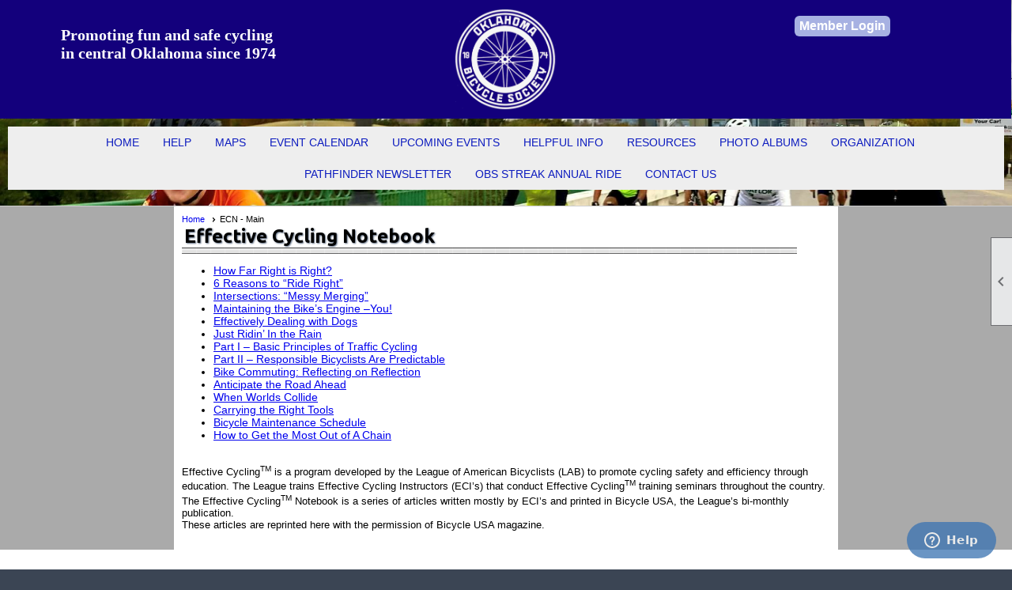

--- FILE ---
content_type: text/html; charset=utf-8
request_url: https://okcbike.org/content.aspx?page_id=22&club_id=437396&module_id=243074
body_size: 20731
content:
<!DOCTYPE html>


<html lang="en">
	<head id="page_head">   
		<title id="page_title">ECN - Main - Oklahoma Bicycle Society</title>
		
		
		

		
			<script>
				var True = true;
				var False = false;
				var pageId = "22";
				var enableChangeWarning = False;
				var localChangesPending = False;
				var otherChangesPending = false;
				var userLoggedIn = False;
				var memberNumber = '';
				var memberId = '';
				var previewMode = False;
				var isMobileDevice = False;
				var isMobileDisplay = False;
				var isPostBack = False;
				var submitButtonName = "";
				var cancelButtonName = "";
				var focusControlId = '';
				var isApp = False;
				var app_platform = ""; 
				var hidePageTools = false;
				var isPopup = false;
				var isIE7 = false;
				var isIE8 = false;
				var renewLink = '';
				var paymentLink = '';
				var clubPrefix = "/";
				var pageToolsReferenceSelector = null;
				var isBotSession = True;
				function doCancel() {	}
			</script>  

			
			<link type="text/css" href="/css/smoothness/jquery-ui.min.css?v=20221017" rel="Stylesheet" />	
			<link rel="stylesheet" type="text/css" href="/css/common_ui.css?v=20240329" />
			<link rel="stylesheet" type="text/css" href="/css/widget.css?v=20250731" />
			<link rel="stylesheet" media="print" type="text/css" href="/css/printable.css?v=20221027" />
			
			<script src="/script/jquery.js?v=20221004"></script>

			<link rel='stylesheet' type='text/css' href='/clubs/437396/css/fonts.css?v=1' />
<link rel='stylesheet' type='text/css' href='/css/layout/99/layout.css?v=3' />
<link rel='stylesheet' type='text/css' href='/css/design/11/design.css?v=1' />
<link rel='stylesheet' type='text/css' href='/css/color/21/color.css?v=120523' />
<link rel='stylesheet' type='text/css' href='/clubs/437396/css/generated.css' />
<link rel='stylesheet' type='text/css' href='/clubs/437396/css/club.css?v=13' />
<link rel='stylesheet' type='text/css' href='/clubs/437396/css/custom.css?v=13' />
	
			<link rel="shortcut icon" href="favicon.ico?v=437396_1753490894" type="image/x-icon" /> 
			
			<meta name="referrer" content="always" /> 
			<meta name="viewport" content="width=device-width, initial-scale=1" />
		

		
		<meta property='og:image' content='https://s3.amazonaws.com/ClubExpressClubFiles/437396/css/White_on_Blue_337x125.png' />
		

	</head>

	<body onhelp="return false;">
		<form method="post" action="./content.aspx?page_id=22&amp;club_id=437396&amp;module_id=243074" id="form">
<div class="aspNetHidden">
<input type="hidden" name="style_sheet_manager_TSSM" id="style_sheet_manager_TSSM" value="" />
<input type="hidden" name="script_manager_TSM" id="script_manager_TSM" value="" />
<input type="hidden" name="__EVENTTARGET" id="__EVENTTARGET" value="" />
<input type="hidden" name="__EVENTARGUMENT" id="__EVENTARGUMENT" value="" />
<input type="hidden" name="__VIEWSTATE" id="__VIEWSTATE" value="ziUGdO3t7x2yx+SKGB1ZT++VJS+ZWgYk4hg0i6WfA1BbyO6sZRHk4vyRS71vIOyi4yT/TefxwH+5wEzuXKndiuX9EP0=" />
</div>

<script type="text/javascript">
//<![CDATA[
var theForm = document.forms['form'];
if (!theForm) {
    theForm = document.form;
}
function __doPostBack(eventTarget, eventArgument) {
    if (!theForm.onsubmit || (theForm.onsubmit() != false)) {
        theForm.__EVENTTARGET.value = eventTarget;
        theForm.__EVENTARGUMENT.value = eventArgument;
        theForm.submit();
    }
}
//]]>
</script>


<script src="/WebResource.axd?d=pynGkmcFUV13He1Qd6_TZD_D2KgvBt7G12Vw1g4A0HNv5Br7URGTkjksE-TYATFOTvNuxQ2&amp;t=638343903423008439" type="text/javascript"></script>


<script src="/Telerik.Web.UI.WebResource.axd?_TSM_HiddenField_=script_manager_TSM&amp;compress=1&amp;_TSM_CombinedScripts_=%3b%3bSystem.Web.Extensions%2c+Version%3d4.0.0.0%2c+Culture%3dneutral%2c+PublicKeyToken%3d31bf3856ad364e35%3aen-US%3ae441b334-44bb-41f8-b8ef-43fec6e58811%3aea597d4b%3ab25378d2%3bTelerik.Web.UI%3aen-US%3a8b7d6a7a-6133-413b-b622-bbc1f3ee15e4%3a16e4e7cd%3a365331c3%3a24ee1bba" type="text/javascript"></script>
<div class="aspNetHidden">

	<input type="hidden" name="__VIEWSTATEGENERATOR" id="__VIEWSTATEGENERATOR" value="65E7F3AF" />
</div>

			<a href="#page_content" id="skip_nav" tabindex="1">Skip to main content</a>
			<a name="top"></a>
			
			
			
			
			

			

			
			

			
			
			<script type="text/javascript">
//<![CDATA[
Sys.WebForms.PageRequestManager._initialize('script_manager', 'form', [], [], [], 90, '');
//]]>
</script>

			<script>
				$telerik.$.ajaxPrefilter(function (s) { if (s.crossDomain) { s.contents.script = false; } });
			</script>

			<input name="changes_pending" type="hidden" id="changes_pending" />
			<script src="https://s3.us-east-1.amazonaws.com/ClubExpressWebFiles/script/jquery-ui.min.js?v=20221017" integrity="sha384-rxCb5hadGhKYsOzRIvOkQ0ggxhZ5fjRxGVY+gkYd5vCYHxwwA5XxrDAW5fAnz9h5" crossorigin="anonymous"></script>
			<script src="/script/widget.js?v=20240307"></script>
			<script src="/script/common.js?v=20240920"></script>

			<script src="/script/address_verification.js?v=20250328"></script>
			<style> @import url("/css/address_verification.css?v=20250328");</style>

			

			

			
<div id="sliding_page_tools">
	
	<style type="text/css">
		@import url("/css/page_tools.css?v=20200604");
	</style>
	<i class="material-icons slide-indicator">&#xE314;</i>
	<ul>
		<li><a class="print-link" title="Print" id="print_link" onclick="printPage(&#39;&#39;, &#39;&#39;, &#39;Oklahoma Bicycle Society&#39;, &#39;www.okcbike.org&#39;); return false;" href="#"><i class='material-icons'></i>Print This Page</a></li>
		<li><a href="#" id="text_size" onclick="toggleTextSize(); return false;" title="Text Size" aria-label="Change Text Size" rel="nofollow" ><i class="material-icons">&#xE262;</i>Text Size</a></li>
		<li></li>
		<li ><a href="#top" id="go_to_top" title="Go To Top" aria-label="Got To Top of Page" rel="nofollow"><i class="material-icons">&#xE55D;</i>Scroll To Top</a></li>
		<li></li>
	</ul>

</div>



		
			
		
			<link rel="stylesheet" type="text/css" href="/script/galleria/themes/twelve/galleria.twelve.css" />	
			
			
			<script>
				$(document).ready(function () {
					if (focusControlId) {
						window.setTimeout(function () {
							var focusElement = document.getElementById(focusControlId);
							if (focusElement) {
								focusElement.focus();
							}
						}, 100);
					}
					
					var zenScript = document.createElement('script');
					zenScript.setAttribute('id', 'ze-snippet');
					zenScript.setAttribute('src', 'https://static.zdassets.com/ekr/snippet.js?key=e429ae43-bbec-4591-8dbb-e47eb91740bb');
					document.head.appendChild(zenScript);
					zenScript.onload = function () {
						zE('webWidget', 'setLocale', 'en-us');
						window.zESettings = {
							"webWidget": {
								"chat": {
									"suppress": true
								},
								"talk": {
									"suppress": true
								},
								"answerBot": {
									"suppress": true
								},
								"color": { "theme": "#3a73b2", "launcher": "#3a73b2", "launcherText": "#FFFFFF", "header": "#3a73b2" }
							}
						}
						zE('webWidget', 'helpCenter:setSuggestions', { search: '22' });
					}
				});

			</script>
			
			
		
			<input name="hidden_button_for_address_verification" id="hidden_button_for_address_verification" type="button" onclick="handleAddressVerificationAfterSubmit()" style="display:none" />
		
<script src="/script/layoutWidget.js?v=20220826" type="text/javascript"></script>
<script src="/script/layouts/99/layout.js?v=202200815" type="text/javascript"></script>

<div id="layout_wrapper">
	<section class="top-container"><div class="template-row three-column " id="three_column-299561120"><div class="template-column third " style="background-color:#13007c;font-size:12px;padding:10px;margin-top:0px;margin-bottom:0px;" data-bg="#13007c" data-bw="-1" data-lh="-1"><div class="cell-item inner-column"><p style="text-align: center;"><span style="background-color: rgb(19, 0, 124); font-weight: 700; text-align: center; font-size: 20px; font-family: Verdana; color: rgb(255, 255, 255);"><span style="font-size: 18px;"></span><strong><br>
Promoting fun and safe cycling <br>
in central Oklahoma since 1974</strong></span></p></div></div><div class="template-column third " style="background-color:#13007c;font-family:Helvetica, Arial, sans-serif;padding:10px;margin-top:0px;margin-bottom:0px;" data-bg="#13007c" data-bw="-1" data-lh="-1"><div class="cell-item inner-column"><img src="//images.clubexpress.com/437396/graphics/OBS_2025_Logo_600_OFFWHITE-xparent_a_383725167.png" width="130" height="130" style="width:130px;height:130px;display:block;margin-left:auto;margin-right:auto" title="OBS_2025_Logo_600_OFFWHITE-xparent_a.png" align="center" data-align="center"></div></div><div class="template-column third " style="background-color:#13007c;font-family:Helvetica, Arial, sans-serif;text-align:center;padding:20px;margin-top:0px;margin-bottom:0px;" data-bg="#13007c" data-bw="-1" data-lh="-1"><div class="cell-item inner-column"><div id="u|1|" class="layout-widget user-panel" aria-label="User Panel"><style type="text/css">@import url(/css/user_panel.css?v=20250120);</style><script type="text/javascript" src="/script/user_panel.js?v=20250120"></script><div id="user_panel_widget"><a href="/content.aspx?page_id=31&club_id=437396&action=login&user=5" class="login-link ce-button">Member Login</a></div></div><div class="clear"></div></div></div><div class="clear"></div></div><div class="template-row full-width " id="full_width-464033528" style="font-family:'Arial', sans-serif;font-size:14px;text-align:center;margin-top:0px;margin-bottom:10px;" data-bw="-1" data-lh="-1"><div class="template-column full "><div class='cell-item inner-column'><div id="m|29|" class="layout-widget menu-widget" aria-label="Menu"><a class="menutoggle" rel="nofollow"><span class="material-icons" title="Click here to show/hide the menu">menu</span></a><ul class='site-menu'><li> <span><a href="/content.aspx?page_id=0&club_id=437396">Home</a></span></li><li class='sub-parent' role='button' tabindex='0'><span><span>HELP</span></span><ul class='sub-menu'><li> <span><a href="/content.aspx?page_id=22&club_id=437396&module_id=453241">Forgot Password</a></span></li><li> <span><a href="/content.aspx?page_id=22&club_id=437396&module_id=453242">Renew My Membership</a></span></li><li> <span><a href="/content.aspx?page_id=22&club_id=437396&module_id=454220">RideWtihGPS How To</a></span></li></ul></li><li> <span><a href="/content.aspx?page_id=22&club_id=437396&module_id=237284">Maps</a></span></li><li> <span><a href="/content.aspx?page_id=4001&club_id=437396">Event Calendar</a></span></li><li> <span><a href="/content.aspx?page_id=22&club_id=437396&module_id=553304">Upcoming Events</a></span></li><li class='sub-parent' role='button' tabindex='0'><span><span>Helpful Info</span></span><ul class='sub-menu'><li> <span><a href="/content.aspx?page_id=22&club_id=437396&module_id=237295">New Rider Info</a></span></li><li> <span><a href="/content.aspx?page_id=274&club_id=437396">Frequently Asked Question</a></span></li><li> <span><a href="/content.aspx?page_id=22&club_id=437396&module_id=237296">Misc Cycling Info</a></span></li><li> <span><a href="/content.aspx?page_id=22&club_id=437396&module_id=237293">Know the Law</a></span></li><li> <span><a href="/content.aspx?page_id=22&club_id=437396&module_id=242606">Oklahoma Bicycle Manual</a></span></li><li aria-current='page' class='selected-menu-item'><span><a href="/content.aspx?page_id=22&club_id=437396&module_id=243074">EffectiveCycling Notebook</a></span></li><li> <span><a href="/content.aspx?page_id=22&club_id=437396&module_id=243310">Cycling Gear Suggestions</a></span></li><li> <span><a href="/content.aspx?page_id=22&club_id=437396&module_id=244112">Handy Internet Links</a></span></li><li> <span><a href="/content.aspx?page_id=11&club_id=437396">Interests</a></span></li></ul></li><li class='sub-parent' role='button' tabindex='0'><span><span>Resources</span></span><ul class='sub-menu'><li> <span><a href="/content.aspx?page_id=22&club_id=437396&module_id=453248">OBS Group Rides</a></span></li><li> <span><a href="/content.aspx?page_id=22&club_id=437396&module_id=237292">Bike Shops</a></span></li><li> <span><a href="/content.aspx?page_id=22&club_id=437396&module_id=243215">Commuting by Bicycle</a></span></li><li> <span><a href="/content.aspx?page_id=22&club_id=437396&module_id=238296">Bicycle Maint Classes</a></span></li><li> <span><a href="/content.aspx?page_id=22&club_id=437396&module_id=237294">Ride Leader Guidelines</a></span></li><li> <span><a href="/content.aspx?page_id=22&club_id=437396&module_id=237297">Clubs and Organizations</a></span></li><li> <span><a href="/content.aspx?page_id=22&club_id=437396&module_id=243340">Advancing Cycling in OKC</a></span></li><li> <span><a href="/content.aspx?page_id=22&club_id=437396&module_id=322313">Free Bicycles</a></span></li></ul></li><li> <span><a href="/content.aspx?page_id=187&club_id=437396">Photo Albums</a></span></li><li class='sub-parent' role='button' tabindex='0'><span><span>Organization</span></span><ul class='sub-menu'><li> <span><a href="/content.aspx?page_id=22&club_id=437396&module_id=237286">Objectives and Activities</a></span></li><li> <span><a href="/content.aspx?page_id=22&club_id=437396&module_id=237288">Leaders and Volunteers</a></span></li><li> <span><a href="/content.aspx?page_id=22&club_id=437396&module_id=237289">History</a></span></li><li> <span><a href="/content.aspx?page_id=22&club_id=437396&module_id=237287">By-Laws</a></span></li><li> <span><a href="/content.aspx?page_id=22&club_id=437396&module_id=697469">OBS Foundation</a></span></li></ul></li><li> <span><a href="/content.aspx?page_id=22&club_id=437396&module_id=237285">Pathfinder Newsletter</a></span></li><li> <span><a href="/content.aspx?page_id=22&club_id=437396&module_id=237283">OBS Streak Annual Ride</a></span></li><li> <span><a href="/content.aspx?page_id=4&club_id=437396">Contact Us</a></span></li></ul></div><div class="clear"></div></div></div><div class="clear"></div></div></section>
	<main  class="layout-container main-container">
		<!-- left content -->
		<aside class="col left-col"><div class="template-row full-width " id="full_width-771783056"><div class="template-column full "><div class='cell-item inner-column'></div></div><div class="clear"></div></div></aside>
		<div id="content_column" class="col center-col  watermark">
			<!-- page content -->
			<div id="ctl00_crumb_trail_container" class="crumb-trail-container"><a href="/content.aspx?page_id=0&club_id=437396">Home</a><span aria-current='page'>ECN - Main</span></div>
			<div id="page_content">
<div id="ctl00_ctl00_content"><h1>Effective Cycling Notebook</h1>
<div></div>
<ul>
    <li><span style="font-size: 14px;"><a href="/content.aspx?page_id=22&amp;club_id=437396&amp;module_id=243075">How Far Right is Right?</a></span></li>
    <li><span style="font-size: 14px;"> <a href="/content.aspx?page_id=22&amp;club_id=437396&amp;module_id=243076">6 Reasons to “Ride Right”</a></span></li>
    <li><span style="font-size: 14px;"><a href="/content.aspx?page_id=22&amp;club_id=437396&amp;module_id=243077">Intersections: “Messy Merging”</a></span></li>
    <li><span style="font-size: 14px;"><a href="/content.aspx?page_id=22&amp;club_id=437396&amp;module_id=243078">Maintaining the Bike’s Engine –You!</a></span></li>
    <li><span style="font-size: 14px;"><a href="/content.aspx?page_id=22&amp;club_id=437396&amp;module_id=243079">Effectively Dealing with Dogs</a></span></li>
    <li><span style="font-size: 14px;"><a href="/content.aspx?page_id=22&amp;club_id=437396&amp;module_id=243080">Just Ridin’ In the Rain</a></span></li>
    <li><span style="font-size: 14px;"> <a href="/content.aspx?page_id=22&amp;club_id=437396&amp;module_id=243081">Part I – Basic Principles of Traffic Cycling</a></span></li>
    <li><span style="font-size: 14px;"><a href="/content.aspx?page_id=22&amp;club_id=437396&amp;module_id=243082">Part II – Responsible Bicyclists Are Predictable</a></span></li>
    <li><span style="font-size: 14px;"><a href="/content.aspx?page_id=22&amp;club_id=437396&amp;module_id=243083">Bike Commuting: Reflecting on Reflection</a></span></li>
    <li><span style="font-size: 14px;"><a href="/content.aspx?page_id=22&amp;club_id=437396&amp;module_id=243084">Anticipate the Road Ahead</a></span></li>
    <li><span style="font-size: 14px;"><a href="/content.aspx?page_id=22&amp;club_id=437396&amp;module_id=243085">When Worlds Collide</a></span></li>
    <li><span style="font-size: 14px;"><a href="/content.aspx?page_id=22&amp;club_id=437396&amp;module_id=243086">Carrying the Right Tools</a></span></li>
    <li><span style="font-size: 14px;"><a href="/content.aspx?page_id=22&amp;club_id=437396&amp;module_id=243087">Bicycle Maintenance Schedule</a></span></li>
    <li><span style="font-size: 14px;"> <a href="/content.aspx?page_id=22&amp;club_id=437396&amp;module_id=243088">How to Get the Most Out of A Chain</a></span></li>
</ul>
<div>&nbsp;</div>
<div>
<div>Effective Cycling<sup><span style="font-size: 10px;">TM</span></sup> is a program developed by the League of American Bicyclists (LAB) to promote cycling safety and efficiency through education. The League trains Effective Cycling Instructors (ECI’s) that conduct Effective Cycling<sup><span style="font-size: 10px;">TM</span></sup> training seminars throughout the country.</div>
<p>The Effective Cycling<sup><span style="font-size: 10px;">TM</span></sup> Notebook is a series of articles written mostly by ECI’s and printed in Bicycle USA, the League’s bi-monthly publication.</p>
<p>These articles are reprinted here with the permission of Bicycle USA magazine.</p>
</div></div>
</div>
		</div>
		<!-- right content -->
		<aside class="col right-col"><div class="template-row full-width " id="full_width-753617892"><div class="template-column full "><div class='cell-item inner-column'></div></div><div class="clear"></div></div></aside>
	</main>
	
	

	<footer>
		<div class="layout-wrapper">
			

<div class="footer-container">
	<a href="/">Home</a>&nbsp;&nbsp;&nbsp;|&nbsp;&nbsp;&nbsp;
	<a href="/content.aspx?page_id=4&club_id=437396" id="ctl00_footer_contact_us_link" >Contact Us</a>&nbsp;&nbsp;&nbsp;|&nbsp;&nbsp;&nbsp;
	<span id="ctl00_footer_copyright_panel">Copyright © 2025 - All Rights Reserved</span>&nbsp;&nbsp;&nbsp;|&nbsp;&nbsp;&nbsp;
	<a role='button' href='#' onclick="openModalPopup('/popup.aspx?page_id=126&club_id=437396', 600, 480, ''); return false;" id="ctl00_footer_terms_link"  aria-haspopup='dialog'  rel='nofollow'>Terms of Use</a>&nbsp;&nbsp;&nbsp;|&nbsp;&nbsp;&nbsp;
	<a role='button' href='#' onclick="openModalPopup('/popup.aspx?page_id=125&club_id=437396', 600, 480, ''); return false;" id="ctl00_footer_privacy_link"  aria-haspopup='dialog'  rel='nofollow'>Privacy Policy</a>
	<br />
	<a href="https://www.clubexpress.com/landing.aspx?source=OKCBIKE" class="footer-link" rel="nofollow" target="_blank">Powered By&nbsp;<img src="/images/powered_by.png" alt="ClubExpress" align="absmiddle" border="0" /></a>
</div>

		</div>
	</footer>
</div>


<script>
	(function () {
		if (isMobileDevice && isMobileDisplay) {
			$('#layout_wrapper').attr('id', 'mobile_layout_wrapper').addClass('mobile-layout-wrapper');
			addEventListener("load",
				function () {
					setTimeout(hideURLbar, 0);
				}, false);
			function hideURLbar() {
				window.scrollTo(0, 1);
			}

			$("#mobile_go_to_top, #go_to_top").bind('click', function (event) {
				event.preventDefault();
				$("html, body").animate({ scrollTop: 0 }, 500);
			});

			$(".top-link").bind('click', function (event) {
				event.preventDefault();
				$("html, body").animate({ scrollTop: 0 }, 500);
			});

			$('.print-link').bind('click', function () {
				window.print();
			});
		}
	})();

	function $slideMenu() {
		$('ul.site-menu').slideToggle("slow");
	}

	$(document).ready(function () {
		var $this = $(this);
		if ($('#mobile_layout_wrapper').length) {

		}
		else {
			$('ul.site-menu li span span').bind('click', function (e) {
				$this = $(this);
				e.preventDefault();
				$this.parent().next().slideToggle("slow");
				$this.toggleClass("open");
			});
		}
	});          //end Ready


</script>



<script type="text/javascript">
//<![CDATA[
window.__TsmHiddenField = $get('script_manager_TSM');//]]>
</script>
</form>
		
		
	</body>
</html>




--- FILE ---
content_type: text/css
request_url: https://okcbike.org/clubs/437396/css/fonts.css?v=1
body_size: 146
content:
@import url('//fonts.googleapis.com/css?family=Merienda+One');
@import url('//fonts.googleapis.com/css?family=Ubuntu:700,400italic,700italic');


--- FILE ---
content_type: text/css
request_url: https://okcbike.org/css/design/11/design.css?v=1
body_size: 773
content:

body {
	font-family: arial;
}
h1,h2,h3 {
	font-family: 'Ubuntu', sans-serif;
	color:#000000 !important;
}
h1 {
	width:98%;
	padding:0px 0 8px 3px;
	margin-top:0px;
	font-size:24px;
	font-weight:700;
	background-color:transparent !important;
	background-image:url(h1.png);
	background-position:0% 100%;
	background-repeat:repeat-x;
	

}

h2 {
	margin-top:10px;
	width:98%;
	padding:0px 0 8px 3px;
	font-size:18px;
	font-weight:700;
	background-color:transparent !important;
	background-image:url(h2.png);
	background-position:0% 100%;
	background-repeat:repeat-x;
	

}

h3 {
	margin:10px 0px;
	width:98%;
	padding-left:3px;
	font-size:18px;
	font-weight:700;
	color:#000000 !important;
	
}

.ce-button {
	font-size:13px;
	border-radius:5px;
	padding:5px 8px 5px 8px;
}






--- FILE ---
content_type: text/css
request_url: https://okcbike.org/css/color/21/color.css?v=120523
body_size: 1475
content:
#layout_wrapper {
	border-color:#000000;

}
.color-1 {
	color:#3B4554;
}
body, .bg-color-1 {
	background-color:#3B4554;
}
header,footer,.bg-color-2 {
	background-color:#5A697F;
}
.color-2 {
	color:#5A697F;
}
.bg-color-3 {
	background-color:#7D91B0;
}
.color-3 {
	color:#7D91B0;
}
.bg-color-4 {
	background-color:#A5BFE8;
}
.color-4 {
	color:#A5BFE8;
}
.manager-table th, .admin-table th {
	background-color:#5A697F;
	color:#FFFFFF;
}
h1 {
	background-color:#a5bfe8;
	text-shadow:1px 1px 2px #5a697f;
	color:#FFFFFF;
}
h2 {
	background-color:#a5bfe8;
	text-shadow:1px 1px 2px #5a697f;
	color:#FFFFFF;
}
h3 {
	color:#7d91b0;
}

#panel_links a:hover {
	background-color:#A5BFE8;
}
#vertical_container {
	background-color:#5A697F;
}
.control-panel-link {
	color:#000000;
}
header {
	color:#FFFFFF;
}
.footer-container, .footer-container a, .footer-container span {
	color:#FFFFFF;
}
.sidebar { 
	background-color:#3B4554;
}
.sidebar-title {
	background-color:#2b323d;
}
ul.site-menu li:hover,
ul.site-menu ul.sub-menu li {
	background-color:#5a697f;
}
ul.site-menu ul.sub-menu li:hover {
	background-color:#7d91b0;
}
ul.site-menu li span a:hover,
ul.site-menu li:hover span span,
ul.site-menu ul.sub-menu li span a,
ul.site-menu ul.sub-menu li span a:hover {
	color:#FFF;
}
ul.site-menu li {
	background-color: var(--colorSec);
}

:root {
	--colorPri: #3B4554;
	--colorSec: #5A697F;
	--colorTer: #7D91B0;
	--colorQua:#A5BFE8;
	--highlightPri: #475263;
	--highlightSec: #5a697f;
}

--- FILE ---
content_type: text/css
request_url: https://okcbike.org/clubs/437396/css/generated.css
body_size: 4067
content:
#full_width-464033528 ul.site-menu ul.sub-menu li { 
	border:none;
	width:100%;
	padding:0px;
	line-height:normal;
	padding-right:15px;
	float:left;
	background-color:#aaaaaa;
	margin-left:0px;
	background:#aaaaaa;
}
#full_width-464033528 ul.site-menu ul.sub-menu li span a { 
	width:100%;
	border-radius:0px;
	padding:0px;
	background-image:none;
	color:#fff;
	white-space:nowrap;
	padding-left:10px;
	line-height:30px;
	text-shadow:none;
	border-right:none;
	font-size:12px;
}
#full_width-464033528 ul.site-menu li { 
	padding:0px;
	line-height:30px;
	background-color:#eeeeee;
	margin:0px 0px 0px 10px;
	border-right:none;
	color:#0d1cbf;
	background-image:none;
}
#full_width-464033528 ul.site-menu { 
	margin:0px;
	padding:0;
	height:auto;
	width:100%;
	display:block;
	background-color:#eeeeee;
	border-bottom:none;
	padding-bottom:0px;
}
#full_width-464033528 ul.site-menu li span a { 
	float:left;
	display:block;
	color:#0d1cbf;
	text-decoration:none;
	line-height:30px;
	white-space:nowrap;
	font-size:14px;
	background-image:none;
	font-family: 'Oswald', sans-serif;
	text-transform:uppercase;
	font-weight:normal;
}
#full_width-464033528 ul.site-menu li a span { 
	float:left;
	display:block;
}
#full_width-464033528 ul.site-menu li:hover { 
	background-color:#FFF;
	color:#000;
	background-repeat:repeat-x;
}
#full_width-464033528 ul.site-menu li span a:hover span { 
	background-color:transparent;
}
#full_width-464033528 ul.site-menu li span a:hover { 
	color:#c80909;
	background-color:#FFF;
}
#full_width-464033528 ul.site-menu li.selected-menu-item span a { 
	color:#0d1cbf;
	font-style:normal;
}
#full_width-464033528 ul.site-menu ul.sub-menu { 
	box-shadow:none;
	background-color:#aaaaaa;
	background:#aaaaaa;
}
#full_width-464033528 ul.site-menu li.sub-parent:hover ul { 
	padding-right:15px;
	min-width:175px;
	border:1px solid #000000;
	opacity:1;
}
#full_width-464033528 ul.site-menu li.sub-parent:hover ul.sub-menu.mega-sub { 
	padding-right:0px;
}
#full_width-464033528 ul.site-menu li.menu-separator { 
	width:1px;
	height:100%;
	background-color:transparent;
}
#full_width-464033528 ul.site-menu ul.sub-menu li.menu-separator { 
	background-color:#888;
	padding:0px 5px 0px 10px;
}
#full_width-464033528 ul.site-menu ul.sub-menu li.selected-menu-item a { 
	background-color:transparent;
	background-image:none;
	color:#FFFFFF;
}
#full_width-464033528 ul.site-menu ul.sub-menu li.selected-menu-item { 
	background-color:transparent;
	background-image:none;
}
#full_width-464033528 nav { 
	background-color:#FFFFFF;
	border-bottom:none;
	padding-bottom:0px;
}
#full_width-464033528 ul.site-menu li span span { 
	color:#0d1cbf;
	font-size:14px;
	background-image:none;
	font-family: 'Oswald', sans-serif;
	text-transform:uppercase;
	font-weight:normal;
	padding-right:10px;
	background-color:#eeeeee;
}
#full_width-464033528 ul.horizontal.site-menu li span span { 
	font-weight:normal;
	padding-right:10px;
	color:#000000;
	background-image:none;
}
#full_width-464033528 ul.site-menu li span span:hover { 
	color:#ffffff;
}
#full_width-464033528 ul.site-menu li:hover span span { 
	background-color:#FFF;
	color:#c80909;
}
#full_width-464033528 ul.site-menu ul.sub-menu li.submenu-name:hover { 
	background-color:#aaaaaa;
	margin-left:0px;
	background:#aaaaaa;
}
#full_width-464033528 ul.site-menu ul.sub-menu li:hover { 
	background-color:#0a2094;
	width:100%;
	color:#000000;
	text-decoration:none;
}
#full_width-464033528 ul.site-menu ul.sub-menu li span a:hover { 
	color:#fff;
	background-color:transparent;
}
#full_width-464033528 ul.site-menu li.selected-menu-item a { 
	color:#000000;
}
#full_width-464033528 ul.site-menu ul.sub-menu li.selected-menu-item a:hover { 
	color:#000000;
}
#full_width-464033528 ul.site-menu li.selected-menu-item { 
	font-style:normal;
	background-color:#eeeeee;
}
#full_width-464033528 ul.horizontal.site-menu { 
	background-color:#FFF;
}


--- FILE ---
content_type: text/css
request_url: https://okcbike.org/clubs/437396/css/club.css?v=13
body_size: 1815
content:
#header_cell { 
	height:99px;
	background-image:none;
	background-color:rgb(255, 255, 255);
}
#layout_wrapper { 
	max-width:initial;
}
.layout-wrapper { 
	width:966px;
}
.user-panel .control-panel-link { 
	color:#ffffff;
	font-size:14px;
	font-family:Helvetica, Arial, sans-serif;
	font-weight:bold;
}
.user-panel .login-link { 
	color:#ffffff;
	font-size:16px;
	font-family:Helvetica, Arial, sans-serif;
	font-weight:bold;
}
.user-panel .login-link.ce-button { 
	color:#ffffff;
	font-weight:bold;
}
.panel-welcome-message { 
	color:#ffffff;
	font-size:14px;
	font-family:Helvetica, Arial, sans-serif;
	font-weight:bold;
}
.favorites-hover { 
	color:#ffffff;
	font-size:14px;
	font-family:Helvetica, Arial, sans-serif;
	font-weight:bold;
}
.material-icons.favorite-icon { 
	color:#ffffff;
}
.top-container { 
	background-color:#ffffff;
	background-repeat:no-repeat;
	background-image:url(//s3.amazonaws.com/ClubExpressClubFiles/437396/css/OBS_002_b_561625705.jpg);
	background-size:cover;
}
.bottom-container { 
	background-color:#000000;
	color:#ffffff;
}
a.ce-button { 
	font-size:14px;
	font-family:Helvetica, Arial, sans-serif;
	font-weight:bold;
	background-color:#a7b1e2;
	border-radius:6px;
	border-width:2px;
	border-color:#ffffff;
	background-image:none;
	padding-left:6px;
	padding-right:6px;
	padding-top:4px;
	padding-bottom:4px;
	color:#ffffff;
}
a.ce-button:hover { 
	background-color:#3b4da5;
	border-width:2px;
	border-color:#ffffff;
	background-image:none;
	color:#ffffff;
}
.right-col { 
	background-color:#aaaaaa;
}
h1 { 
	font-size:24px;
}
h2 { 
	font-size:22px;
}
h3 { 
	font-size:20px;
}
body { 
	font-size:13px;
	font-family:Helvetica, Arial, sans-serif;
}
.left-col { 
	background-color:#aaaaaa;
}


--- FILE ---
content_type: text/css
request_url: https://okcbike.org/clubs/437396/css/custom.css?v=13
body_size: 331
content:
footer {
background-color:#FFF;
}
.top-container {
border-bottom:1px solid #cdcdcd;
}
.bottom-container {
border-top:1px solid #cdcdcd;
}
.bottom-container a {
color:#000;
text-decoration:none;
font-weight:bold;
line-height:1.5;
}
.footer-container, .footer-container a, .footer-container span {
    color: #000;
}